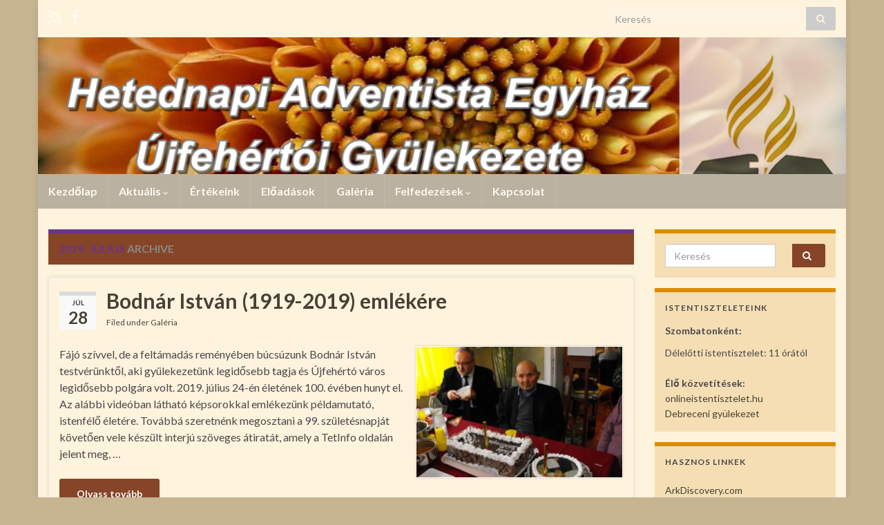

--- FILE ---
content_type: text/html; charset=UTF-8
request_url: https://ujfeherto.adventista.hu/?m=201907
body_size: 11943
content:
<!DOCTYPE html><!--[if IE 7]>
<html class="ie ie7" dir="ltr" lang="hu" prefix="og: https://ogp.me/ns# og: http://ogp.me/ns#">
<![endif]-->
<!--[if IE 8]>
<html class="ie ie8" dir="ltr" lang="hu" prefix="og: https://ogp.me/ns# og: http://ogp.me/ns#">
<![endif]-->
<!--[if !(IE 7) & !(IE 8)]><!-->
<html dir="ltr" lang="hu" prefix="og: https://ogp.me/ns# og: http://ogp.me/ns#">
<!--<![endif]-->
    <head>
        <meta charset="UTF-8">
        <meta http-equiv="X-UA-Compatible" content="IE=edge">
        <meta name="viewport" content="width=device-width, initial-scale=1">
        <title>július, 2019 | Hetednapi Adventista Egyház Újfehértói Gyülekezete</title>

		<!-- All in One SEO 4.9.3 - aioseo.com -->
	<meta name="robots" content="max-image-preview:large" />
	<link rel="canonical" href="https://ujfeherto.adventista.hu/?m=201907" />
	<meta name="generator" content="All in One SEO (AIOSEO) 4.9.3" />
		<script type="application/ld+json" class="aioseo-schema">
			{"@context":"https:\/\/schema.org","@graph":[{"@type":"BreadcrumbList","@id":"https:\/\/ujfeherto.adventista.hu\/?m=201907#breadcrumblist","itemListElement":[{"@type":"ListItem","@id":"https:\/\/ujfeherto.adventista.hu#listItem","position":1,"name":"Home"}]},{"@type":"CollectionPage","@id":"https:\/\/ujfeherto.adventista.hu\/?m=201907#collectionpage","url":"https:\/\/ujfeherto.adventista.hu\/?m=201907","name":"j\u00falius, 2019 | Hetednapi Adventista Egyh\u00e1z \u00dajfeh\u00e9rt\u00f3i Gy\u00fclekezete","inLanguage":"hu-HU","isPartOf":{"@id":"https:\/\/ujfeherto.adventista.hu\/#website"},"breadcrumb":{"@id":"https:\/\/ujfeherto.adventista.hu\/?m=201907#breadcrumblist"}},{"@type":"Organization","@id":"https:\/\/ujfeherto.adventista.hu\/#organization","name":"Hetednapi Adventista Egyh\u00e1z \u00dajfeh\u00e9rt\u00f3i Gy\u00fclekezete","url":"https:\/\/ujfeherto.adventista.hu\/"},{"@type":"WebSite","@id":"https:\/\/ujfeherto.adventista.hu\/#website","url":"https:\/\/ujfeherto.adventista.hu\/","name":"Hetednapi Adventista Egyh\u00e1z \u00dajfeh\u00e9rt\u00f3i Gy\u00fclekezete","inLanguage":"hu-HU","publisher":{"@id":"https:\/\/ujfeherto.adventista.hu\/#organization"}}]}
		</script>
		<!-- All in One SEO -->

<link rel="alternate" type="application/rss+xml" title="Hetednapi Adventista Egyház Újfehértói Gyülekezete &raquo; hírcsatorna" href="https://ujfeherto.adventista.hu/?feed=rss2" />
<link rel="alternate" type="application/rss+xml" title="Hetednapi Adventista Egyház Újfehértói Gyülekezete &raquo; hozzászólás hírcsatorna" href="https://ujfeherto.adventista.hu/?feed=comments-rss2" />
<style id='wp-img-auto-sizes-contain-inline-css' type='text/css'>
img:is([sizes=auto i],[sizes^="auto," i]){contain-intrinsic-size:3000px 1500px}
/*# sourceURL=wp-img-auto-sizes-contain-inline-css */
</style>
<style id='wp-emoji-styles-inline-css' type='text/css'>

	img.wp-smiley, img.emoji {
		display: inline !important;
		border: none !important;
		box-shadow: none !important;
		height: 1em !important;
		width: 1em !important;
		margin: 0 0.07em !important;
		vertical-align: -0.1em !important;
		background: none !important;
		padding: 0 !important;
	}
/*# sourceURL=wp-emoji-styles-inline-css */
</style>
<style id='wp-block-library-inline-css' type='text/css'>
:root{--wp-block-synced-color:#7a00df;--wp-block-synced-color--rgb:122,0,223;--wp-bound-block-color:var(--wp-block-synced-color);--wp-editor-canvas-background:#ddd;--wp-admin-theme-color:#007cba;--wp-admin-theme-color--rgb:0,124,186;--wp-admin-theme-color-darker-10:#006ba1;--wp-admin-theme-color-darker-10--rgb:0,107,160.5;--wp-admin-theme-color-darker-20:#005a87;--wp-admin-theme-color-darker-20--rgb:0,90,135;--wp-admin-border-width-focus:2px}@media (min-resolution:192dpi){:root{--wp-admin-border-width-focus:1.5px}}.wp-element-button{cursor:pointer}:root .has-very-light-gray-background-color{background-color:#eee}:root .has-very-dark-gray-background-color{background-color:#313131}:root .has-very-light-gray-color{color:#eee}:root .has-very-dark-gray-color{color:#313131}:root .has-vivid-green-cyan-to-vivid-cyan-blue-gradient-background{background:linear-gradient(135deg,#00d084,#0693e3)}:root .has-purple-crush-gradient-background{background:linear-gradient(135deg,#34e2e4,#4721fb 50%,#ab1dfe)}:root .has-hazy-dawn-gradient-background{background:linear-gradient(135deg,#faaca8,#dad0ec)}:root .has-subdued-olive-gradient-background{background:linear-gradient(135deg,#fafae1,#67a671)}:root .has-atomic-cream-gradient-background{background:linear-gradient(135deg,#fdd79a,#004a59)}:root .has-nightshade-gradient-background{background:linear-gradient(135deg,#330968,#31cdcf)}:root .has-midnight-gradient-background{background:linear-gradient(135deg,#020381,#2874fc)}:root{--wp--preset--font-size--normal:16px;--wp--preset--font-size--huge:42px}.has-regular-font-size{font-size:1em}.has-larger-font-size{font-size:2.625em}.has-normal-font-size{font-size:var(--wp--preset--font-size--normal)}.has-huge-font-size{font-size:var(--wp--preset--font-size--huge)}.has-text-align-center{text-align:center}.has-text-align-left{text-align:left}.has-text-align-right{text-align:right}.has-fit-text{white-space:nowrap!important}#end-resizable-editor-section{display:none}.aligncenter{clear:both}.items-justified-left{justify-content:flex-start}.items-justified-center{justify-content:center}.items-justified-right{justify-content:flex-end}.items-justified-space-between{justify-content:space-between}.screen-reader-text{border:0;clip-path:inset(50%);height:1px;margin:-1px;overflow:hidden;padding:0;position:absolute;width:1px;word-wrap:normal!important}.screen-reader-text:focus{background-color:#ddd;clip-path:none;color:#444;display:block;font-size:1em;height:auto;left:5px;line-height:normal;padding:15px 23px 14px;text-decoration:none;top:5px;width:auto;z-index:100000}html :where(.has-border-color){border-style:solid}html :where([style*=border-top-color]){border-top-style:solid}html :where([style*=border-right-color]){border-right-style:solid}html :where([style*=border-bottom-color]){border-bottom-style:solid}html :where([style*=border-left-color]){border-left-style:solid}html :where([style*=border-width]){border-style:solid}html :where([style*=border-top-width]){border-top-style:solid}html :where([style*=border-right-width]){border-right-style:solid}html :where([style*=border-bottom-width]){border-bottom-style:solid}html :where([style*=border-left-width]){border-left-style:solid}html :where(img[class*=wp-image-]){height:auto;max-width:100%}:where(figure){margin:0 0 1em}html :where(.is-position-sticky){--wp-admin--admin-bar--position-offset:var(--wp-admin--admin-bar--height,0px)}@media screen and (max-width:600px){html :where(.is-position-sticky){--wp-admin--admin-bar--position-offset:0px}}

/*# sourceURL=wp-block-library-inline-css */
</style><style id='global-styles-inline-css' type='text/css'>
:root{--wp--preset--aspect-ratio--square: 1;--wp--preset--aspect-ratio--4-3: 4/3;--wp--preset--aspect-ratio--3-4: 3/4;--wp--preset--aspect-ratio--3-2: 3/2;--wp--preset--aspect-ratio--2-3: 2/3;--wp--preset--aspect-ratio--16-9: 16/9;--wp--preset--aspect-ratio--9-16: 9/16;--wp--preset--color--black: #000000;--wp--preset--color--cyan-bluish-gray: #abb8c3;--wp--preset--color--white: #ffffff;--wp--preset--color--pale-pink: #f78da7;--wp--preset--color--vivid-red: #cf2e2e;--wp--preset--color--luminous-vivid-orange: #ff6900;--wp--preset--color--luminous-vivid-amber: #fcb900;--wp--preset--color--light-green-cyan: #7bdcb5;--wp--preset--color--vivid-green-cyan: #00d084;--wp--preset--color--pale-cyan-blue: #8ed1fc;--wp--preset--color--vivid-cyan-blue: #0693e3;--wp--preset--color--vivid-purple: #9b51e0;--wp--preset--gradient--vivid-cyan-blue-to-vivid-purple: linear-gradient(135deg,rgb(6,147,227) 0%,rgb(155,81,224) 100%);--wp--preset--gradient--light-green-cyan-to-vivid-green-cyan: linear-gradient(135deg,rgb(122,220,180) 0%,rgb(0,208,130) 100%);--wp--preset--gradient--luminous-vivid-amber-to-luminous-vivid-orange: linear-gradient(135deg,rgb(252,185,0) 0%,rgb(255,105,0) 100%);--wp--preset--gradient--luminous-vivid-orange-to-vivid-red: linear-gradient(135deg,rgb(255,105,0) 0%,rgb(207,46,46) 100%);--wp--preset--gradient--very-light-gray-to-cyan-bluish-gray: linear-gradient(135deg,rgb(238,238,238) 0%,rgb(169,184,195) 100%);--wp--preset--gradient--cool-to-warm-spectrum: linear-gradient(135deg,rgb(74,234,220) 0%,rgb(151,120,209) 20%,rgb(207,42,186) 40%,rgb(238,44,130) 60%,rgb(251,105,98) 80%,rgb(254,248,76) 100%);--wp--preset--gradient--blush-light-purple: linear-gradient(135deg,rgb(255,206,236) 0%,rgb(152,150,240) 100%);--wp--preset--gradient--blush-bordeaux: linear-gradient(135deg,rgb(254,205,165) 0%,rgb(254,45,45) 50%,rgb(107,0,62) 100%);--wp--preset--gradient--luminous-dusk: linear-gradient(135deg,rgb(255,203,112) 0%,rgb(199,81,192) 50%,rgb(65,88,208) 100%);--wp--preset--gradient--pale-ocean: linear-gradient(135deg,rgb(255,245,203) 0%,rgb(182,227,212) 50%,rgb(51,167,181) 100%);--wp--preset--gradient--electric-grass: linear-gradient(135deg,rgb(202,248,128) 0%,rgb(113,206,126) 100%);--wp--preset--gradient--midnight: linear-gradient(135deg,rgb(2,3,129) 0%,rgb(40,116,252) 100%);--wp--preset--font-size--small: 14px;--wp--preset--font-size--medium: 20px;--wp--preset--font-size--large: 20px;--wp--preset--font-size--x-large: 42px;--wp--preset--font-size--tiny: 10px;--wp--preset--font-size--regular: 16px;--wp--preset--font-size--larger: 26px;--wp--preset--spacing--20: 0.44rem;--wp--preset--spacing--30: 0.67rem;--wp--preset--spacing--40: 1rem;--wp--preset--spacing--50: 1.5rem;--wp--preset--spacing--60: 2.25rem;--wp--preset--spacing--70: 3.38rem;--wp--preset--spacing--80: 5.06rem;--wp--preset--shadow--natural: 6px 6px 9px rgba(0, 0, 0, 0.2);--wp--preset--shadow--deep: 12px 12px 50px rgba(0, 0, 0, 0.4);--wp--preset--shadow--sharp: 6px 6px 0px rgba(0, 0, 0, 0.2);--wp--preset--shadow--outlined: 6px 6px 0px -3px rgb(255, 255, 255), 6px 6px rgb(0, 0, 0);--wp--preset--shadow--crisp: 6px 6px 0px rgb(0, 0, 0);}:where(.is-layout-flex){gap: 0.5em;}:where(.is-layout-grid){gap: 0.5em;}body .is-layout-flex{display: flex;}.is-layout-flex{flex-wrap: wrap;align-items: center;}.is-layout-flex > :is(*, div){margin: 0;}body .is-layout-grid{display: grid;}.is-layout-grid > :is(*, div){margin: 0;}:where(.wp-block-columns.is-layout-flex){gap: 2em;}:where(.wp-block-columns.is-layout-grid){gap: 2em;}:where(.wp-block-post-template.is-layout-flex){gap: 1.25em;}:where(.wp-block-post-template.is-layout-grid){gap: 1.25em;}.has-black-color{color: var(--wp--preset--color--black) !important;}.has-cyan-bluish-gray-color{color: var(--wp--preset--color--cyan-bluish-gray) !important;}.has-white-color{color: var(--wp--preset--color--white) !important;}.has-pale-pink-color{color: var(--wp--preset--color--pale-pink) !important;}.has-vivid-red-color{color: var(--wp--preset--color--vivid-red) !important;}.has-luminous-vivid-orange-color{color: var(--wp--preset--color--luminous-vivid-orange) !important;}.has-luminous-vivid-amber-color{color: var(--wp--preset--color--luminous-vivid-amber) !important;}.has-light-green-cyan-color{color: var(--wp--preset--color--light-green-cyan) !important;}.has-vivid-green-cyan-color{color: var(--wp--preset--color--vivid-green-cyan) !important;}.has-pale-cyan-blue-color{color: var(--wp--preset--color--pale-cyan-blue) !important;}.has-vivid-cyan-blue-color{color: var(--wp--preset--color--vivid-cyan-blue) !important;}.has-vivid-purple-color{color: var(--wp--preset--color--vivid-purple) !important;}.has-black-background-color{background-color: var(--wp--preset--color--black) !important;}.has-cyan-bluish-gray-background-color{background-color: var(--wp--preset--color--cyan-bluish-gray) !important;}.has-white-background-color{background-color: var(--wp--preset--color--white) !important;}.has-pale-pink-background-color{background-color: var(--wp--preset--color--pale-pink) !important;}.has-vivid-red-background-color{background-color: var(--wp--preset--color--vivid-red) !important;}.has-luminous-vivid-orange-background-color{background-color: var(--wp--preset--color--luminous-vivid-orange) !important;}.has-luminous-vivid-amber-background-color{background-color: var(--wp--preset--color--luminous-vivid-amber) !important;}.has-light-green-cyan-background-color{background-color: var(--wp--preset--color--light-green-cyan) !important;}.has-vivid-green-cyan-background-color{background-color: var(--wp--preset--color--vivid-green-cyan) !important;}.has-pale-cyan-blue-background-color{background-color: var(--wp--preset--color--pale-cyan-blue) !important;}.has-vivid-cyan-blue-background-color{background-color: var(--wp--preset--color--vivid-cyan-blue) !important;}.has-vivid-purple-background-color{background-color: var(--wp--preset--color--vivid-purple) !important;}.has-black-border-color{border-color: var(--wp--preset--color--black) !important;}.has-cyan-bluish-gray-border-color{border-color: var(--wp--preset--color--cyan-bluish-gray) !important;}.has-white-border-color{border-color: var(--wp--preset--color--white) !important;}.has-pale-pink-border-color{border-color: var(--wp--preset--color--pale-pink) !important;}.has-vivid-red-border-color{border-color: var(--wp--preset--color--vivid-red) !important;}.has-luminous-vivid-orange-border-color{border-color: var(--wp--preset--color--luminous-vivid-orange) !important;}.has-luminous-vivid-amber-border-color{border-color: var(--wp--preset--color--luminous-vivid-amber) !important;}.has-light-green-cyan-border-color{border-color: var(--wp--preset--color--light-green-cyan) !important;}.has-vivid-green-cyan-border-color{border-color: var(--wp--preset--color--vivid-green-cyan) !important;}.has-pale-cyan-blue-border-color{border-color: var(--wp--preset--color--pale-cyan-blue) !important;}.has-vivid-cyan-blue-border-color{border-color: var(--wp--preset--color--vivid-cyan-blue) !important;}.has-vivid-purple-border-color{border-color: var(--wp--preset--color--vivid-purple) !important;}.has-vivid-cyan-blue-to-vivid-purple-gradient-background{background: var(--wp--preset--gradient--vivid-cyan-blue-to-vivid-purple) !important;}.has-light-green-cyan-to-vivid-green-cyan-gradient-background{background: var(--wp--preset--gradient--light-green-cyan-to-vivid-green-cyan) !important;}.has-luminous-vivid-amber-to-luminous-vivid-orange-gradient-background{background: var(--wp--preset--gradient--luminous-vivid-amber-to-luminous-vivid-orange) !important;}.has-luminous-vivid-orange-to-vivid-red-gradient-background{background: var(--wp--preset--gradient--luminous-vivid-orange-to-vivid-red) !important;}.has-very-light-gray-to-cyan-bluish-gray-gradient-background{background: var(--wp--preset--gradient--very-light-gray-to-cyan-bluish-gray) !important;}.has-cool-to-warm-spectrum-gradient-background{background: var(--wp--preset--gradient--cool-to-warm-spectrum) !important;}.has-blush-light-purple-gradient-background{background: var(--wp--preset--gradient--blush-light-purple) !important;}.has-blush-bordeaux-gradient-background{background: var(--wp--preset--gradient--blush-bordeaux) !important;}.has-luminous-dusk-gradient-background{background: var(--wp--preset--gradient--luminous-dusk) !important;}.has-pale-ocean-gradient-background{background: var(--wp--preset--gradient--pale-ocean) !important;}.has-electric-grass-gradient-background{background: var(--wp--preset--gradient--electric-grass) !important;}.has-midnight-gradient-background{background: var(--wp--preset--gradient--midnight) !important;}.has-small-font-size{font-size: var(--wp--preset--font-size--small) !important;}.has-medium-font-size{font-size: var(--wp--preset--font-size--medium) !important;}.has-large-font-size{font-size: var(--wp--preset--font-size--large) !important;}.has-x-large-font-size{font-size: var(--wp--preset--font-size--x-large) !important;}
/*# sourceURL=global-styles-inline-css */
</style>

<style id='classic-theme-styles-inline-css' type='text/css'>
/*! This file is auto-generated */
.wp-block-button__link{color:#fff;background-color:#32373c;border-radius:9999px;box-shadow:none;text-decoration:none;padding:calc(.667em + 2px) calc(1.333em + 2px);font-size:1.125em}.wp-block-file__button{background:#32373c;color:#fff;text-decoration:none}
/*# sourceURL=/wp-includes/css/classic-themes.min.css */
</style>
<link rel='stylesheet' id='category-sticky-post-css' href='https://ujfeherto.adventista.hu/wp-content/plugins/category-sticky-post/css/plugin.css?ver=6.9' type='text/css' media='all' />
<link rel='stylesheet' id='bootstrap-css' href='https://ujfeherto.adventista.hu/wp-content/themes/graphene/bootstrap/css/bootstrap.min.css?ver=6.9' type='text/css' media='all' />
<link rel='stylesheet' id='font-awesome-css' href='https://ujfeherto.adventista.hu/wp-content/themes/graphene/fonts/font-awesome/css/font-awesome.min.css?ver=6.9' type='text/css' media='all' />
<link rel='stylesheet' id='graphene-css' href='https://ujfeherto.adventista.hu/wp-content/themes/graphene/style.css?ver=2.9.4' type='text/css' media='screen' />
<link rel='stylesheet' id='graphene-responsive-css' href='https://ujfeherto.adventista.hu/wp-content/themes/graphene/responsive.css?ver=2.9.4' type='text/css' media='all' />
<link rel='stylesheet' id='graphene-blocks-css' href='https://ujfeherto.adventista.hu/wp-content/themes/graphene/blocks.css?ver=2.9.4' type='text/css' media='all' />
<link rel='stylesheet' id='recent-posts-widget-with-thumbnails-public-style-css' href='https://ujfeherto.adventista.hu/wp-content/plugins/recent-posts-widget-with-thumbnails/public.css?ver=7.1.1' type='text/css' media='all' />
<script type="text/javascript" src="https://ujfeherto.adventista.hu/wp-includes/js/jquery/jquery.min.js?ver=3.7.1" id="jquery-core-js"></script>
<script type="text/javascript" src="https://ujfeherto.adventista.hu/wp-includes/js/jquery/jquery-migrate.min.js?ver=3.4.1" id="jquery-migrate-js"></script>
<script type="text/javascript" src="https://ujfeherto.adventista.hu/wp-content/plugins/wp-jquery-datatable/js/jquery.dataTables.js?ver=6.9" id="jdt-js-datatables-js"></script>
<script defer type="text/javascript" src="https://ujfeherto.adventista.hu/wp-content/themes/graphene/bootstrap/js/bootstrap.min.js?ver=2.9.4" id="bootstrap-js"></script>
<script defer type="text/javascript" src="https://ujfeherto.adventista.hu/wp-content/themes/graphene/js/bootstrap-hover-dropdown/bootstrap-hover-dropdown.min.js?ver=2.9.4" id="bootstrap-hover-dropdown-js"></script>
<script defer type="text/javascript" src="https://ujfeherto.adventista.hu/wp-content/themes/graphene/js/bootstrap-submenu/bootstrap-submenu.min.js?ver=2.9.4" id="bootstrap-submenu-js"></script>
<script defer type="text/javascript" src="https://ujfeherto.adventista.hu/wp-content/themes/graphene/js/jquery.infinitescroll.min.js?ver=2.9.4" id="infinite-scroll-js"></script>
<script type="text/javascript" id="graphene-js-extra">
/* <![CDATA[ */
var grapheneJS = {"siteurl":"https://ujfeherto.adventista.hu","ajaxurl":"https://ujfeherto.adventista.hu/wp-admin/admin-ajax.php","templateUrl":"https://ujfeherto.adventista.hu/wp-content/themes/graphene","isSingular":"","enableStickyMenu":"","shouldShowComments":"","commentsOrder":"newest","sliderDisable":"1","sliderInterval":"7000","infScrollBtnLbl":"Load more","infScrollOn":"","infScrollCommentsOn":"","totalPosts":"2","postsPerPage":"10","isPageNavi":"","infScrollMsgText":"Fetching window.grapheneInfScrollItemsPerPage of window.grapheneInfScrollItemsLeft items left ...","infScrollMsgTextPlural":"Fetching window.grapheneInfScrollItemsPerPage of window.grapheneInfScrollItemsLeft items left ...","infScrollFinishedText":"All loaded!","commentsPerPage":"50","totalComments":"0","infScrollCommentsMsg":"Fetching window.grapheneInfScrollCommentsPerPage of window.grapheneInfScrollCommentsLeft comments left ...","infScrollCommentsMsgPlural":"Fetching window.grapheneInfScrollCommentsPerPage of window.grapheneInfScrollCommentsLeft comments left ...","infScrollCommentsFinishedMsg":"All comments loaded!","disableLiveSearch":"1","txtNoResult":"No result found.","isMasonry":""};
//# sourceURL=graphene-js-extra
/* ]]> */
</script>
<script defer type="text/javascript" src="https://ujfeherto.adventista.hu/wp-content/themes/graphene/js/graphene.js?ver=2.9.4" id="graphene-js"></script>
<link rel="https://api.w.org/" href="https://ujfeherto.adventista.hu/index.php?rest_route=/" /><link rel="EditURI" type="application/rsd+xml" title="RSD" href="https://ujfeherto.adventista.hu/xmlrpc.php?rsd" />
<meta name="generator" content="WordPress 6.9" />
		<script>
		   WebFontConfig = {
		      google: { 
		      	families: ["Lato:400,400i,700,700i&display=swap"]		      }
		   };

		   (function(d) {
		      var wf = d.createElement('script'), s = d.scripts[0];
		      wf.src = 'https://ajax.googleapis.com/ajax/libs/webfont/1.6.26/webfont.js';
		      wf.async = true;
		      s.parentNode.insertBefore(wf, s);
		   })(document);
		</script>
	<style type="text/css">
.top-bar{background-color:#FEF3DD} .top-bar .searchform .btn-default, .top-bar #top_search .searchform .btn-default{color:#FEF3DD}.navbar {background: #bab1a0} @media only screen and (max-width: 768px){ #mega-menu-wrap-Header-Menu .mega-menu-toggle + #mega-menu-Header-Menu {background: #bab1a0} }.navbar-inverse .nav > li > a, #mega-menu-wrap-Header-Menu #mega-menu-Header-Menu > li.mega-menu-item > a.mega-menu-link, .navbar #top_search .searchform input {color: #FFFAEF}.navbar #header-menu-wrap .nav li:focus, .navbar #header-menu-wrap .nav li:hover, .navbar #header-menu-wrap .nav li.current-menu-item, .navbar #header-menu-wrap .nav li.current-menu-ancestor, .navbar #header-menu-wrap .dropdown-menu li, .navbar #header-menu-wrap .dropdown-menu > li > a:focus, .navbar #header-menu-wrap .dropdown-menu > li > a:hover, .navbar #header-menu-wrap .dropdown-menu > .active > a, .navbar #header-menu-wrap .dropdown-menu > .active > a:focus, .navbar #header-menu-wrap .dropdown-menu > .active > a:hover, .navbar #header-menu-wrap .navbar-nav>.open>a, .navbar #header-menu-wrap .navbar-nav>.open>a:focus, .navbar #header-menu-wrap .navbar-nav>.open>a:hover, .navbar .navbar-nav>.active>a, .navbar .navbar-nav>.active>a:focus, .navbar .navbar-nav>.active>a:hover, #header-menu-wrap #mega-menu-wrap-Header-Menu #mega-menu-Header-Menu li.mega-current-menu-item, #header-menu-wrap #mega-menu-wrap-Header-Menu #mega-menu-Header-Menu > li.mega-menu-item > a.mega-menu-link:hover, #header-menu-wrap #mega-menu-wrap-Header-Menu #mega-menu-Header-Menu > li.mega-toggle-on > a.mega-menu-link, #header-menu-wrap #mega-menu-wrap-Header-Menu #mega-menu-Header-Menu > li.mega-current-menu-item > a.mega-menu-link {background: #bab1a0}.navbar #header-menu-wrap .navbar-nav>.active>a, .navbar #header-menu-wrap .navbar-nav>.active>a:focus, .navbar #header-menu-wrap .navbar-nav>.active>a:hover, .navbar #header-menu-wrap .navbar-nav>.open>a, .navbar #header-menu-wrap .navbar-nav>.open>a:focus, .navbar #header-menu-wrap .navbar-nav>.open>a:hover, .navbar #header-menu-wrap .navbar-nav>.current-menu-item>a, .navbar #header-menu-wrap .navbar-nav>.current-menu-item>a:hover, .navbar #header-menu-wrap .navbar-nav>.current-menu-item>a:focus, .navbar #header-menu-wrap .navbar-nav>.current-menu-ancestor>a, .navbar #header-menu-wrap .navbar-nav>.current-menu-ancestor>a:hover, .navbar #header-menu-wrap .navbar-nav>.current-menu-ancestor>a:focus, .navbar #header-menu-wrap .navbar-nav>li>a:focus, .navbar #header-menu-wrap .navbar-nav>li>a:hover, #header-menu-wrap #mega-menu-wrap-Header-Menu #mega-menu-Header-Menu li.mega-current-menu-item, #header-menu-wrap #mega-menu-wrap-Header-Menu #mega-menu-Header-Menu > li.mega-menu-item > a.mega-menu-link:hover, #header-menu-wrap #mega-menu-wrap-Header-Menu #mega-menu-Header-Menu > li.mega-toggle-on > a.mega-menu-link, #header-menu-wrap #mega-menu-wrap-Header-Menu #mega-menu-Header-Menu > li.mega-current-menu-item > a.mega-menu-link {color: #484848}.navbar #header-menu-wrap .nav ul li a, .navbar #header-menu-wrap .nav ul li a {color: #FFFAEF}.navbar #header-menu-wrap .nav .dropdown-menu li:hover > a, .navbar #header-menu-wrap .nav .dropdown-menu li.current-menu-item > a, .navbar #header-menu-wrap .nav .dropdown-menu li.current-menu-ancestor > a {color: #484848}#content, body > .container > .panel-layout, #header {background-color: #FEF3DD}.post, .singular .post, .singular .posts-list .post, .homepage_pane, .entry-author {background-color: #FEF3DD}.entry-footer {border-color: #FEF3DD}.post-title, .post-title a, .post-title a:hover, .post-title a:visited {color: #474134}a, .post .date .day, .pagination>li>a, .pagination>li>a:hover, .pagination>li>span, #comments > h4.current a, #comments > h4.current a .fa, .post-nav-top p, .post-nav-top a, .autocomplete-suggestions strong {color: #474134}a:focus, a:hover, .post-nav-top a:hover {color: #C91640}.sidebar .sidebar-wrap {background-color: #F5DEB3; border-color: #dd8c00}.sidebar ul li {border-color: #F5DEB3}.btn, .btn:focus, .btn:hover, .btn a, .Button, .colour-preview .button, input[type="submit"], button[type="submit"], #commentform #submit, .wpsc_buy_button, #back-to-top, .wp-block-button .wp-block-button__link:not(.has-background) {background: #874528; color: #ffffff} .wp-block-button.is-style-outline .wp-block-button__link {background:transparent; border-color: #874528}.btn.btn-outline, .btn.btn-outline:hover {color: #874528;border-color: #874528}.post-nav-top, .archive-title, .page-title, .term-desc, .breadcrumb {background-color: #874528; border-color: #6b3589}#footer, .graphene-footer{background-color:#874528;color:#bcb4c1}body{background-image:none}.header_title, .header_title a, .header_title a:visited, .header_title a:hover, .header_desc {color:#blank}.carousel, .carousel .item{height:400px}@media (max-width: 991px) {.carousel, .carousel .item{height:250px}}#header{max-height:198px}.post-title, .post-title a, .post-title a:hover, .post-title a:visited{ color: #474134 }
</style>
<style type="text/css" id="custom-background-css">
body.custom-background { background-color: #C7B491; }
</style>
			<style type="text/css" id="wp-custom-css">
			.page .entry-title {
display: none;
}		</style>
		    </head>
    <body class="archive date custom-background wp-embed-responsive wp-theme-graphene layout-boxed two_col_left two-columns">
        
        <div class="container boxed-wrapper">
            
                            <div id="top-bar" class="row clearfix top-bar ">
                    
                                                    
                            <div class="col-md-12 top-bar-items">
                                
                                                                                                    	<ul class="social-profiles">
							
			            <li class="social-profile social-profile-rss">
			            	<a href="https://ujfeherto.adventista.hu/?feed=rss2" title="Subscribe to Hetednapi Adventista Egyház Újfehértói Gyülekezete&#039;s RSS feed" id="social-id-1" class="mysocial social-rss" target="_blank">
			            				                            <i class="fa fa-rss"></i>
		                        			            	</a>
			            </li>
		            
		    						
			            <li class="social-profile social-profile-facebook">
			            	<a href="https://www.facebook.com/ujfeherto.adventista" title="Facebook" id="social-id-2" class="mysocial social-facebook" target="_blank">
			            				                            <i class="fa fa-facebook"></i>
		                        			            	</a>
			            </li>
		            
		    	    </ul>
                                    
                                                                    <button type="button" class="search-toggle navbar-toggle collapsed" data-toggle="collapse" data-target="#top_search">
                                        <span class="sr-only">Toggle search form</span>
                                        <i class="fa fa-search-plus"></i>
                                    </button>

                                    <div id="top_search" class="top-search-form">
                                        <form class="searchform" method="get" action="https://ujfeherto.adventista.hu">
	<div class="input-group">
		<div class="form-group live-search-input">
			<label for="s" class="screen-reader-text">Search for:</label>
		    <input type="text" id="s" name="s" class="form-control" placeholder="Keresés">
		    		</div>
	    <span class="input-group-btn">
	    	<button class="btn btn-default" type="submit"><i class="fa fa-search"></i></button>
	    </span>
    </div>
    </form>                                                                            </div>
                                
                                                            </div>

                        
                                    </div>
            

            <div id="header" class="row">

                <img src="https://ujfeherto.adventista.hu/wp-content/uploads/2012/10/fedlap3.png" alt="Hetednapi Adventista Egyház Újfehértói Gyülekezete" title="Hetednapi Adventista Egyház Újfehértói Gyülekezete" width="960" height="198" />                
                                                                </div>


                        <nav class="navbar row navbar-inverse">

                <div class="navbar-header align-center">
                		                    <button type="button" class="navbar-toggle collapsed" data-toggle="collapse" data-target="#header-menu-wrap, #secondary-menu-wrap">
	                        <span class="sr-only">Toggle navigation</span>
	                        <span class="icon-bar"></span>
	                        <span class="icon-bar"></span>
	                        <span class="icon-bar"></span>
	                    </button>
                	                    
                    
                                            <p class="header_title mobile-only">
                            <a href="https://ujfeherto.adventista.hu" title="Vissza a kezdőlapra">                                Hetednapi Adventista Egyház Újfehértói Gyülekezete                            </a>                        </p>
                    
                                            
                                    </div>

                                    <div class="collapse navbar-collapse" id="header-menu-wrap">

            			<ul id="header-menu" class="nav navbar-nav flip"><li id="menu-item-16" class="menu-item menu-item-type-post_type menu-item-object-page menu-item-home menu-item-16"><a href="https://ujfeherto.adventista.hu/">Kezdőlap</a></li>
<li id="menu-item-17" class="menu-item menu-item-type-taxonomy menu-item-object-category menu-item-has-children menu-item-17"><a href="https://ujfeherto.adventista.hu/?cat=4" class="dropdown-toggle" data-toggle="dropdown" data-submenu="1" data-depth="10" data-hover="dropdown" data-delay="0">Aktuális <i class="fa fa-chevron-down"></i></a>
<ul class="dropdown-menu">
	<li id="menu-item-18" class="menu-item menu-item-type-taxonomy menu-item-object-category menu-item-18"><a href="https://ujfeherto.adventista.hu/?cat=5">Híreink</a></li>
	<li id="menu-item-19" class="menu-item menu-item-type-taxonomy menu-item-object-category menu-item-19"><a href="https://ujfeherto.adventista.hu/?cat=6">Érdekességek</a></li>
</ul>
</li>
<li id="menu-item-20" class="menu-item menu-item-type-post_type menu-item-object-page menu-item-20"><a href="https://ujfeherto.adventista.hu/?page_id=9">Értékeink</a></li>
<li id="menu-item-802" class="menu-item menu-item-type-taxonomy menu-item-object-category menu-item-802"><a href="https://ujfeherto.adventista.hu/?cat=34">Előadások</a></li>
<li id="menu-item-314" class="menu-item menu-item-type-taxonomy menu-item-object-category menu-item-314"><a href="https://ujfeherto.adventista.hu/?cat=14">Galéria</a></li>
<li id="menu-item-22" class="menu-item menu-item-type-taxonomy menu-item-object-category menu-item-has-children menu-item-22"><a href="https://ujfeherto.adventista.hu/?cat=3" class="dropdown-toggle" data-toggle="dropdown" data-submenu="1" data-depth="10" data-hover="dropdown" data-delay="0">Felfedezések <i class="fa fa-chevron-down"></i></a>
<ul class="dropdown-menu">
	<li id="menu-item-184" class="menu-item menu-item-type-post_type menu-item-object-page menu-item-184"><a href="https://ujfeherto.adventista.hu/?page_id=135">Noé bárkája</a></li>
	<li id="menu-item-349" class="menu-item menu-item-type-post_type menu-item-object-page menu-item-349"><a href="https://ujfeherto.adventista.hu/?page_id=315">Sodoma és Gomora</a></li>
	<li id="menu-item-467" class="menu-item menu-item-type-post_type menu-item-object-page menu-item-467"><a href="https://ujfeherto.adventista.hu/?page_id=368">Átkelés a Vörös-tengeren</a></li>
	<li id="menu-item-623" class="menu-item menu-item-type-post_type menu-item-object-page menu-item-623"><a href="https://ujfeherto.adventista.hu/?page_id=527">A valódi Sínai-hegy</a></li>
	<li id="menu-item-744" class="menu-item menu-item-type-post_type menu-item-object-page menu-item-744"><a href="https://ujfeherto.adventista.hu/?page_id=658">A frigyláda felfedezése</a></li>
	<li id="menu-item-1024" class="menu-item menu-item-type-post_type menu-item-object-page menu-item-1024"><a href="https://ujfeherto.adventista.hu/?page_id=1006">Ron Wyatt utolsó interjúja</a></li>
</ul>
</li>
<li id="menu-item-23" class="menu-item menu-item-type-post_type menu-item-object-page menu-item-23"><a href="https://ujfeherto.adventista.hu/?page_id=13">Kapcsolat</a></li>
</ul>                        
            			                        
                                            </div>
                
                                    
                            </nav>

            
            <div id="content" class="clearfix hfeed row">
                
                    
                                        
                    <div id="content-main" class="clearfix content-main col-md-9">
                    

    <h1 class="page-title archive-title">
                    <span>2019. július</span> archive            </h1>
    
    <div class="entries-wrapper">	
        
                

<div id="post-2439" class="clearfix post post-2439 type-post status-publish format-standard has-post-thumbnail hentry category-galeria tag-100-ev tag-bodnar-istvan tag-istenfelo-elet item-wrap">
		
	<div class="entry clearfix">
    
    			    	<div class="post-date date alpha ">
            <p class="default_date">
            	<span class="month">júl</span>
                <span class="day">28</span>
                            </p>
                    </div>
            
		        <h2 class="post-title entry-title">
			<a href="https://ujfeherto.adventista.hu/?p=2439" rel="bookmark" title="Bodnár István (1919-2019) emlékére linkje">
				Bodnár István (1919-2019) emlékére            </a>
			        </h2>
		
					    <ul class="post-meta entry-meta clearfix">
	    		        <li class="byline">
	        	<span class="entry-cat">Filed under <span class="terms"><a class="term term-category term-14" href="https://ujfeherto.adventista.hu/?cat=14">Galéria</a></span></span>	        </li>
	        	    </ul>
    		
				<div class="entry-content clearfix">
			
													<p class="excerpt-thumb">
							<a href="https://ujfeherto.adventista.hu/?p=2439" rel="bookmark" title="Bodnár István (1919-2019) emlékére linkje">
								<img width="300" height="190" src="https://ujfeherto.adventista.hu/wp-content/uploads/2019/07/coverphoto-300x190.jpg" class="attachment-medium size-medium wp-post-image" alt="" decoding="async" fetchpriority="high" srcset="https://ujfeherto.adventista.hu/wp-content/uploads/2019/07/coverphoto-300x190.jpg 300w, https://ujfeherto.adventista.hu/wp-content/uploads/2019/07/coverphoto-768x488.jpg 768w, https://ujfeherto.adventista.hu/wp-content/uploads/2019/07/coverphoto-1024x650.jpg 1024w" sizes="(max-width: 300px) 100vw, 300px" />							</a>
						</p>
												
			
                				                
								<p>Fájó szívvel, de a feltámadás reményében búcsúzunk Bodnár István testvérünktől, aki gyülekezetünk legidősebb tagja és Újfehértó város legidősebb polgára volt. 2019. július 24-én életének 100. évében hunyt el. Az alábbi videóban látható képsorokkal emlékezünk példamutató, istenfélő életére. Továbbá szeretnénk megosztani a 99. születésnapját követően vele készült interjú szöveges átiratát, amely a TetInfo oldalán jelent meg, &hellip; </p>
<p><a class="more-link btn" href="https://ujfeherto.adventista.hu/?p=2439">Olvass tovább</a></p>

						
						
						
		</div>
		
			    <ul class="entry-footer">
	    		        <li class="post-tags col-sm-8"><i class="fa fa-tags" title="Tags"></i> <span class="terms"><a class="term term-tagpost_tag term-136" href="https://ujfeherto.adventista.hu/?tag=100-ev">100. év</a>, <a class="term term-tagpost_tag term-62" href="https://ujfeherto.adventista.hu/?tag=bodnar-istvan">Bodnár István</a>, <a class="term term-tagpost_tag term-137" href="https://ujfeherto.adventista.hu/?tag=istenfelo-elet">istenfélő élet</a></span></li>
	        	        <li class="addthis col-sm-8"><div class="add-this"></div></li>
	        	    </ul>
    	</div>
</div>

 


                

<div id="post-2420" class="clearfix post post-2420 type-post status-publish format-standard has-post-thumbnail hentry category-galeria tag-jezus-krisztus tag-keresztseg tag-szovetsegkotes tag-ur item-wrap">
		
	<div class="entry clearfix">
    
    			    	<div class="post-date date alpha ">
            <p class="default_date">
            	<span class="month">júl</span>
                <span class="day">06</span>
                            </p>
                    </div>
            
		        <h2 class="post-title entry-title">
			<a href="https://ujfeherto.adventista.hu/?p=2420" rel="bookmark" title="Keresztségi istentisztelet linkje">
				Keresztségi istentisztelet            </a>
			        </h2>
		
					    <ul class="post-meta entry-meta clearfix">
	    		        <li class="byline">
	        	<span class="entry-cat">Filed under <span class="terms"><a class="term term-category term-14" href="https://ujfeherto.adventista.hu/?cat=14">Galéria</a></span></span>	        </li>
	        	    </ul>
    		
				<div class="entry-content clearfix">
			
													<p class="excerpt-thumb">
							<a href="https://ujfeherto.adventista.hu/?p=2420" rel="bookmark" title="Keresztségi istentisztelet linkje">
								<img width="300" height="225" src="https://ujfeherto.adventista.hu/wp-content/uploads/2019/07/keresztség04-300x225.jpg" class="attachment-medium size-medium wp-post-image" alt="" decoding="async" srcset="https://ujfeherto.adventista.hu/wp-content/uploads/2019/07/keresztség04-300x225.jpg 300w, https://ujfeherto.adventista.hu/wp-content/uploads/2019/07/keresztség04-768x577.jpg 768w, https://ujfeherto.adventista.hu/wp-content/uploads/2019/07/keresztség04.jpg 927w" sizes="(max-width: 300px) 100vw, 300px" />							</a>
						</p>
												
			
                				                
								<p>2019. június 22-e örömteli, ünnepélyes és egyben rendkívüli nap is volt gyülekezetünk számára. Ez volt az első alkalom ugyanis, hogy a hajdúböszörményi testvéreink jóvoltából imaházunk udvara szolgálhatott keresztségi istentisztelet helyszínéül. Ezen a napon Pethe Zsuzsanna és Sáránszki Szaffi kötött szövetséget az Úr Jézus Krisztussal, Szilasi Zoltán lelkész testvérünk vezetésével. Az istentiszteletről készült hangfelvétel &#8222;A hit &hellip; </p>
<p><a class="more-link btn" href="https://ujfeherto.adventista.hu/?p=2420">Olvass tovább</a></p>

						
						
						
		</div>
		
			    <ul class="entry-footer">
	    		        <li class="post-tags col-sm-8"><i class="fa fa-tags" title="Tags"></i> <span class="terms"><a class="term term-tagpost_tag term-115" href="https://ujfeherto.adventista.hu/?tag=jezus-krisztus">Jézus Krisztus</a>, <a class="term term-tagpost_tag term-25" href="https://ujfeherto.adventista.hu/?tag=keresztseg">Keresztség</a>, <a class="term term-tagpost_tag term-134" href="https://ujfeherto.adventista.hu/?tag=szovetsegkotes">szövetségkötés</a>, <a class="term term-tagpost_tag term-135" href="https://ujfeherto.adventista.hu/?tag=ur">Úr</a></span></li>
	        	        <li class="addthis col-sm-8"><div class="add-this"></div></li>
	        	    </ul>
    	</div>
</div>

 

    </div>
    
    
  

                </div><!-- #content-main -->
        
            
<div id="sidebar1" class="sidebar sidebar-right widget-area col-md-3">

	
    <div id="search-2" class="sidebar-wrap widget_search"><form class="searchform" method="get" action="https://ujfeherto.adventista.hu">
	<div class="input-group">
		<div class="form-group live-search-input">
			<label for="s" class="screen-reader-text">Search for:</label>
		    <input type="text" id="s" name="s" class="form-control" placeholder="Keresés">
		    		</div>
	    <span class="input-group-btn">
	    	<button class="btn btn-default" type="submit"><i class="fa fa-search"></i></button>
	    </span>
    </div>
    </form></div><div id="text-2" class="sidebar-wrap widget_text"><h2 class="widget-title">Istentiszteleteink</h2>			<div class="textwidget"><p><strong>Szombatonként:</strong></p>
<p>Délelőtti istentisztelet: 11 órától<br />
<br /><strong>Élő közvetítések:</strong><br />
<a href="http://onlineistentisztelet.hu" target="_blank">onlineistentisztelet.hu</a><br />
<a href="https://www.youtube.com/channel/UCULmKQmU8OznTPcacEPljqA/live" target="_blank">Debreceni gyülekezet</a></p>
</div>
		</div><div id="linkcat-7" class="sidebar-wrap widget_links"><h2 class="widget-title">Hasznos linkek</h2>
	<ul class='xoxo blogroll'>
<li><a href="http://arkdiscovery.com/" title="A Biblia hitelességét alátámasztó régészeti felfedezések" target="_blank">ArkDiscovery.com</a></li>
<li><a href="http://covenantkeepers.co.uk/" title="A Biblia hitelességét alátámasztó régészeti felfedezések" target="_blank">Covenantkeepers.co.uk</a></li>
<li><a href="http://www.felfedezesek.hu" target="_blank">Felfedezések.hu</a></li>
<li><a href="http://www.adventista.hu" target="_blank">Hetednapi Adventista Egyház</a></li>
<li><a href="http://www.igemorzsa.hu" target="_blank">Igemorzsa</a></li>
<li><a href="http://www.kegyelem.net" target="_blank">Kegyelem.net</a></li>
<li><a href="http://www.nicelife.hu" target="_blank">Nicelife.hu</a></li>

	</ul>
</div>
<div id="recent-posts-widget-with-thumbnails-2" class="sidebar-wrap recent-posts-widget-with-thumbnails">
<div id="rpwwt-recent-posts-widget-with-thumbnails-2" class="rpwwt-widget">
<h2 class="widget-title">Legutóbbi bejegyzések</h2>
	<ul>
		<li><a href="https://ujfeherto.adventista.hu/?p=6455"><img width="75" height="75" src="https://ujfeherto.adventista.hu/wp-content/uploads/2013/10/audioeloadas-150x150.jpg" class="attachment-75x75 size-75x75 wp-post-image" alt="" decoding="async" loading="lazy" /><span class="rpwwt-post-title">Előadásaink felvételei</span></a></li>
		<li><a href="https://ujfeherto.adventista.hu/?p=2793"><img width="75" height="75" src="https://ujfeherto.adventista.hu/wp-content/uploads/2024/10/Halaado01-150x150.jpg" class="attachment-75x75 size-75x75 wp-post-image" alt="" decoding="async" loading="lazy" /><span class="rpwwt-post-title">Őszi hálaadó és úrvacsorai istentisztelet</span></a></li>
		<li><a href="https://ujfeherto.adventista.hu/?p=2781"><img width="75" height="75" src="https://ujfeherto.adventista.hu/wp-content/uploads/2024/09/Hazassagi-evfordulo09-150x150.jpg" class="attachment-75x75 size-75x75 wp-post-image" alt="" decoding="async" loading="lazy" /><span class="rpwwt-post-title">A Rácz házaspár 50. házassági évfordulója</span></a></li>
		<li><a href="https://ujfeherto.adventista.hu/?p=2686"><img width="75" height="75" src="https://ujfeherto.adventista.hu/wp-content/uploads/2022/01/03-150x150.jpg" class="attachment-75x75 size-75x75 wp-post-image" alt="" decoding="async" loading="lazy" /><span class="rpwwt-post-title">Ugorj fejest az életbe!</span></a></li>
		<li><a href="https://ujfeherto.adventista.hu/?p=2637"><img width="75" height="75" src="https://ujfeherto.adventista.hu/wp-content/uploads/2021/09/bible-150x150.jpg" class="attachment-75x75 size-75x75 wp-post-image" alt="" decoding="async" loading="lazy" /><span class="rpwwt-post-title">A Biblia üzenetei</span></a></li>
	</ul>
</div><!-- .rpwwt-widget -->
</div><div id="categories-2" class="sidebar-wrap widget_categories"><h2 class="widget-title">Kategóriák</h2>
			<ul>
					<li class="cat-item cat-item-34"><a href="https://ujfeherto.adventista.hu/?cat=34">Előadások</a>
</li>
	<li class="cat-item cat-item-6"><a href="https://ujfeherto.adventista.hu/?cat=6">Érdekességek</a>
</li>
	<li class="cat-item cat-item-3"><a href="https://ujfeherto.adventista.hu/?cat=3">Felfedezések</a>
</li>
	<li class="cat-item cat-item-14"><a href="https://ujfeherto.adventista.hu/?cat=14">Galéria</a>
</li>
	<li class="cat-item cat-item-5"><a href="https://ujfeherto.adventista.hu/?cat=5">Híreink</a>
</li>
			</ul>

			</div><div id="archives-2" class="sidebar-wrap widget_archive"><h2 class="widget-title">Archívum</h2>
			<ul>
					<li><a href='https://ujfeherto.adventista.hu/?m=202511'>2025. november</a></li>
	<li><a href='https://ujfeherto.adventista.hu/?m=202410'>2024. október</a></li>
	<li><a href='https://ujfeherto.adventista.hu/?m=202409'>2024. szeptember</a></li>
	<li><a href='https://ujfeherto.adventista.hu/?m=202201'>2022. január</a></li>
	<li><a href='https://ujfeherto.adventista.hu/?m=202109'>2021. szeptember</a></li>
	<li><a href='https://ujfeherto.adventista.hu/?m=202106'>2021. június</a></li>
	<li><a href='https://ujfeherto.adventista.hu/?m=202010'>2020. október</a></li>
	<li><a href='https://ujfeherto.adventista.hu/?m=202002'>2020. február</a></li>
	<li><a href='https://ujfeherto.adventista.hu/?m=201911'>2019. november</a></li>
	<li><a href='https://ujfeherto.adventista.hu/?m=201910'>2019. október</a></li>
	<li><a href='https://ujfeherto.adventista.hu/?m=201907'>2019. július</a></li>
	<li><a href='https://ujfeherto.adventista.hu/?m=201812'>2018. december</a></li>
	<li><a href='https://ujfeherto.adventista.hu/?m=201810'>2018. október</a></li>
	<li><a href='https://ujfeherto.adventista.hu/?m=201805'>2018. május</a></li>
	<li><a href='https://ujfeherto.adventista.hu/?m=201711'>2017. november</a></li>
	<li><a href='https://ujfeherto.adventista.hu/?m=201710'>2017. október</a></li>
	<li><a href='https://ujfeherto.adventista.hu/?m=201709'>2017. szeptember</a></li>
	<li><a href='https://ujfeherto.adventista.hu/?m=201703'>2017. március</a></li>
	<li><a href='https://ujfeherto.adventista.hu/?m=201612'>2016. december</a></li>
	<li><a href='https://ujfeherto.adventista.hu/?m=201611'>2016. november</a></li>
	<li><a href='https://ujfeherto.adventista.hu/?m=201610'>2016. október</a></li>
	<li><a href='https://ujfeherto.adventista.hu/?m=201608'>2016. augusztus</a></li>
	<li><a href='https://ujfeherto.adventista.hu/?m=201607'>2016. július</a></li>
	<li><a href='https://ujfeherto.adventista.hu/?m=201510'>2015. október</a></li>
	<li><a href='https://ujfeherto.adventista.hu/?m=201412'>2014. december</a></li>
	<li><a href='https://ujfeherto.adventista.hu/?m=201410'>2014. október</a></li>
	<li><a href='https://ujfeherto.adventista.hu/?m=201409'>2014. szeptember</a></li>
	<li><a href='https://ujfeherto.adventista.hu/?m=201408'>2014. augusztus</a></li>
	<li><a href='https://ujfeherto.adventista.hu/?m=201405'>2014. május</a></li>
	<li><a href='https://ujfeherto.adventista.hu/?m=201402'>2014. február</a></li>
	<li><a href='https://ujfeherto.adventista.hu/?m=201311'>2013. november</a></li>
	<li><a href='https://ujfeherto.adventista.hu/?m=201310'>2013. október</a></li>
	<li><a href='https://ujfeherto.adventista.hu/?m=201308'>2013. augusztus</a></li>
	<li><a href='https://ujfeherto.adventista.hu/?m=201307'>2013. július</a></li>
	<li><a href='https://ujfeherto.adventista.hu/?m=201304'>2013. április</a></li>
	<li><a href='https://ujfeherto.adventista.hu/?m=201301'>2013. január</a></li>
	<li><a href='https://ujfeherto.adventista.hu/?m=201212'>2012. december</a></li>
	<li><a href='https://ujfeherto.adventista.hu/?m=201211'>2012. november</a></li>
			</ul>

			</div><div id="text-3" class="sidebar-wrap widget_text"><h2 class="widget-title">Facebook</h2>			<div class="textwidget"><div id="fb-root"></div>
<script>(function(d, s, id) {
  var js, fjs = d.getElementsByTagName(s)[0];
  if (d.getElementById(id)) return;
  js = d.createElement(s); js.id = id;
  js.src = "//connect.facebook.net/hu_HU/all.js#xfbml=1";
  fjs.parentNode.insertBefore(js, fjs);
}(document, 'script', 'facebook-jssdk'));</script>
<div class="fb-like-box" data-href="http://www.facebook.com/ujfeherto.adventista" data-width="220" data-height="80" data-show-faces="false" data-stream="false" data-border-color="#cccccc" data-header="true"></div></div>
		</div>    
        
    
</div><!-- #sidebar1 -->        
        
    </div><!-- #content -->




<div id="footer" class="row default-footer">
    
        
            
            <div class="copyright-developer">
                                    <div id="copyright">
                        <p>&copy; 2026 Hetednapi Adventista Egyház Újfehértói Gyülekezete.</p>                    </div>
                
                                    <div id="developer">
                        <p>
                                                        Made with <i class="fa fa-heart"></i> by <a href="https://www.graphene-theme.com/" rel="nofollow">Graphene Themes</a>.                        </p>

                                            </div>
                            </div>

        
                
    </div><!-- #footer -->


</div><!-- #container -->

<script id="wp-emoji-settings" type="application/json">
{"baseUrl":"https://s.w.org/images/core/emoji/17.0.2/72x72/","ext":".png","svgUrl":"https://s.w.org/images/core/emoji/17.0.2/svg/","svgExt":".svg","source":{"concatemoji":"https://ujfeherto.adventista.hu/wp-includes/js/wp-emoji-release.min.js?ver=6.9"}}
</script>
<script type="module">
/* <![CDATA[ */
/*! This file is auto-generated */
const a=JSON.parse(document.getElementById("wp-emoji-settings").textContent),o=(window._wpemojiSettings=a,"wpEmojiSettingsSupports"),s=["flag","emoji"];function i(e){try{var t={supportTests:e,timestamp:(new Date).valueOf()};sessionStorage.setItem(o,JSON.stringify(t))}catch(e){}}function c(e,t,n){e.clearRect(0,0,e.canvas.width,e.canvas.height),e.fillText(t,0,0);t=new Uint32Array(e.getImageData(0,0,e.canvas.width,e.canvas.height).data);e.clearRect(0,0,e.canvas.width,e.canvas.height),e.fillText(n,0,0);const a=new Uint32Array(e.getImageData(0,0,e.canvas.width,e.canvas.height).data);return t.every((e,t)=>e===a[t])}function p(e,t){e.clearRect(0,0,e.canvas.width,e.canvas.height),e.fillText(t,0,0);var n=e.getImageData(16,16,1,1);for(let e=0;e<n.data.length;e++)if(0!==n.data[e])return!1;return!0}function u(e,t,n,a){switch(t){case"flag":return n(e,"\ud83c\udff3\ufe0f\u200d\u26a7\ufe0f","\ud83c\udff3\ufe0f\u200b\u26a7\ufe0f")?!1:!n(e,"\ud83c\udde8\ud83c\uddf6","\ud83c\udde8\u200b\ud83c\uddf6")&&!n(e,"\ud83c\udff4\udb40\udc67\udb40\udc62\udb40\udc65\udb40\udc6e\udb40\udc67\udb40\udc7f","\ud83c\udff4\u200b\udb40\udc67\u200b\udb40\udc62\u200b\udb40\udc65\u200b\udb40\udc6e\u200b\udb40\udc67\u200b\udb40\udc7f");case"emoji":return!a(e,"\ud83e\u1fac8")}return!1}function f(e,t,n,a){let r;const o=(r="undefined"!=typeof WorkerGlobalScope&&self instanceof WorkerGlobalScope?new OffscreenCanvas(300,150):document.createElement("canvas")).getContext("2d",{willReadFrequently:!0}),s=(o.textBaseline="top",o.font="600 32px Arial",{});return e.forEach(e=>{s[e]=t(o,e,n,a)}),s}function r(e){var t=document.createElement("script");t.src=e,t.defer=!0,document.head.appendChild(t)}a.supports={everything:!0,everythingExceptFlag:!0},new Promise(t=>{let n=function(){try{var e=JSON.parse(sessionStorage.getItem(o));if("object"==typeof e&&"number"==typeof e.timestamp&&(new Date).valueOf()<e.timestamp+604800&&"object"==typeof e.supportTests)return e.supportTests}catch(e){}return null}();if(!n){if("undefined"!=typeof Worker&&"undefined"!=typeof OffscreenCanvas&&"undefined"!=typeof URL&&URL.createObjectURL&&"undefined"!=typeof Blob)try{var e="postMessage("+f.toString()+"("+[JSON.stringify(s),u.toString(),c.toString(),p.toString()].join(",")+"));",a=new Blob([e],{type:"text/javascript"});const r=new Worker(URL.createObjectURL(a),{name:"wpTestEmojiSupports"});return void(r.onmessage=e=>{i(n=e.data),r.terminate(),t(n)})}catch(e){}i(n=f(s,u,c,p))}t(n)}).then(e=>{for(const n in e)a.supports[n]=e[n],a.supports.everything=a.supports.everything&&a.supports[n],"flag"!==n&&(a.supports.everythingExceptFlag=a.supports.everythingExceptFlag&&a.supports[n]);var t;a.supports.everythingExceptFlag=a.supports.everythingExceptFlag&&!a.supports.flag,a.supports.everything||((t=a.source||{}).concatemoji?r(t.concatemoji):t.wpemoji&&t.twemoji&&(r(t.twemoji),r(t.wpemoji)))});
//# sourceURL=https://ujfeherto.adventista.hu/wp-includes/js/wp-emoji-loader.min.js
/* ]]> */
</script>
</body>
</html>